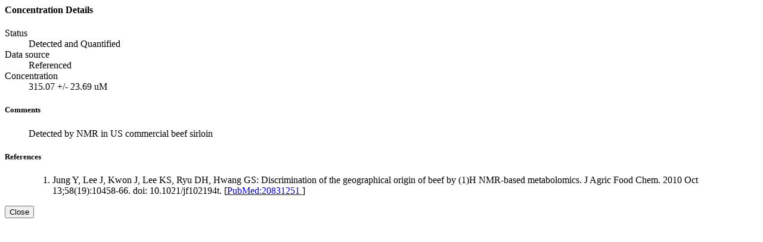

--- FILE ---
content_type: text/html; charset=utf-8
request_url: https://bovinedb.ca/concentrations/21673
body_size: 622
content:
<div class="modal-header"><h4 class="modal-title">Concentration Details</h4></div><div class="modal-body"><dl class="dl-horizontal"><dt>Status</dt><dd>Detected and Quantified</dd><dt>Data source</dt><dd>Referenced</dd><dt>Concentration</dt><dd>315.07 +/- 23.69 uM</dd><h5>Comments</h5><blockquote class="references">Detected by NMR in US commercial beef sirloin</blockquote><h5>References</h5><ul class="list-unstyled"><ol class="cite-this-references"><li id="reference-A142">Jung Y, Lee J, Kwon J, Lee KS, Ryu DH, Hwang GS: Discrimination of the geographical origin of beef by (1)H NMR-based metabolomics. J Agric Food Chem. 2010 Oct 13;58(19):10458-66. doi: 10.1021/jf102194t. [<a target="_blank" class="wishart-link-out" href="http://www.ncbi.nlm.nih.gov/pubmed/20831251">PubMed:20831251 <span class="glyphicon glyphicon-new-window"> </span></a>] </li></ol></ul></dl></div><div class="modal-footer"><button class="btn btn-default" data-dismiss="modal" type="button">Close</button></div>